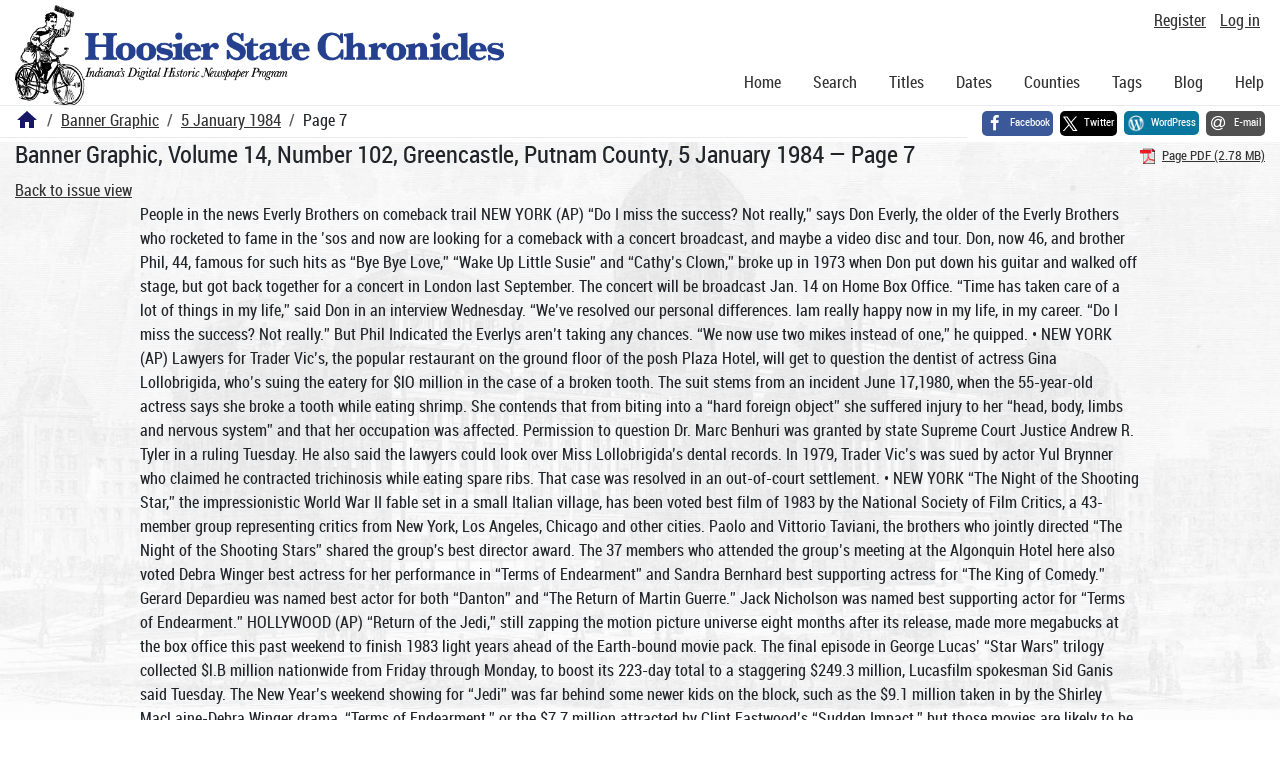

--- FILE ---
content_type: text/html; charset=utf-8
request_url: https://newspapers.library.in.gov/?a=d&d=BG19840105.1.7
body_size: 8933
content:


<!DOCTYPE html>
<html dir="ltr" lang="en">
  <head>
    <title>Page 7 &mdash; Banner Graphic 5 January 1984 &mdash; Hoosier State Chronicles: Indiana's Digital Historic Newspaper Program</title>

    <meta charset="UTF-8" />
    <meta name="veridian-license" content="XXXXX-XXXXX-OF5LU-XGR5U" />
    <meta name="veridian-version" content="CVS-D2025.11.20.00.00.00" />
    <meta name="viewport" content="width=device-width, initial-scale=1, shrink-to-fit=no" />
    <meta name="description" content="Hoosier State Chronicles: Indiana's Digital Historic Newspaper Program" />
    <meta name="bingbot" content="noarchive" />

    <!-- Canonical URL -->
    <link href="https://newspapers.library.in.gov/?a=d&amp;d=BG19840105.1.7" rel="canonical" />

    

    
<link href="/custom/indiana/web/favicon.ico?lmd=1768360006" rel="icon" />
<link href="/custom/indiana/web/favicon.ico?lmd=1768360006" rel="shortcut icon" />


    
    <!-- Bootstrap CSS -->
    
      <link href="/custom/indiana/web/style/bootstrap.min.css?lmd=1768360016" rel="stylesheet" type="text/css" />

    <!-- Core Veridian CSS -->
    <link href="/web/style/veridian.css?lmd=1767841104" rel="stylesheet" type="text/css" />
    

    
      <!-- jsSocials CSS files -->
      <link href="/web/style/font-awesome.min.css?lmd=1532571603" rel="stylesheet" type="text/css" />
      <link href="/web/style/jssocials.min.css?lmd=1767841104" rel="stylesheet" type="text/css" />
      <link href="/web/style/jssocials-theme-flat.min.css?lmd=1536104872" rel="stylesheet" type="text/css" />

    

    
    <!-- JQuery -->
    <script src="/web/script/jquery/jquery-3.5.1.min.js"></script>

    <!-- Bootstrap -->
    <script src="/web/script/bootstrap/bootstrap.bundle.min.js?lmd=1767841104"></script>

    <!-- Miscellaneous helper scripts -->
    <script src="/web/script/cooquery.js?lmd=1767841104"></script>

    <!-- Lazy loading -->
    <script src="/web/script/lozad/lozad-1.9.0.min.js"></script>

    <!-- Core Veridian Javascript -->
    <script src="/web/script/veridian-core.js?lmd=1767841104" id="veridiancorejs" data-core-data-json='
{
  "cgiArgD": "BG19840105.1.7",
  "cgiArgSrpos": "",

  "cookiePath": "/",

  "debug": false,

  "httpDomain": "newspapers.library.in.gov",
  "httpVeridian": "/",
  "state": "",

  "loadingIndicatorHTML": "&lt;span role=\"log\"&gt;Loading...&lt;/span&gt;",
  "saveString": "Save",
  "savedString": "Saved",
  "savingString": "Saving...",
  "systemErrorString": "A system error has occurred; please contact the site maintainer.",
  "unsavedChangesString": "There are unsaved changes that will be lost if you continue."
}
'></script>

    <!-- Editable functionality; includes metadata editing which can be done anonymously if access rules are configured appropriately -->
    <script src="/web/script/veridian-editable.js?lmd=1694992589" id="veridianeditablejs" data-edit-value-unsaved-changes-string="Are you sure you want to navigate away from this form?

There are unsaved changes that will be lost if you continue.

Press OK to continue, or Cancel to stay on the current form.
"></script>

    <!-- Veridian user contribution/account Javascript, if any of the user-specific features are enabled -->
    
      <script src="/web/script/veridian-usercontribution.js?lmd=1767841104" id="veridianusercontributionjs" data-delete-section-comment-confirmation-string="Are you sure you want to delete this comment?" data-delete-section-tag-confirmation-string="Are you sure you want to delete this tag?"></script>
      
<script src="/web/script/veridian-unicode.js?lmd=1767841104"></script>
<script src="/web/script/veridian-useraccount.js?lmd=1767841104" id="veridianuseraccountjs" data-delete-user-list-confirmation-string="Are you sure you want to delete this list?" data-delete-user-list-item-confirmation-string="Are you sure you want to remove this list item?" data-disable-user-history-confirmation-string="Are you sure? All existing history entries will be removed."></script>


    <script src="/web/script/veridian-pagelevel.js?lmd=1694993515" id="veridianpageleveljs" data-document-OID="BG19840105" data-viewer-data-json='
{
  
  "sectionPageBlockAreas": {  }
}
'></script>

    
<link href="https://fonts.googleapis.com/css?family=Bitter|PT+Sans:400,700|PT+Serif:400,400i,700" rel="stylesheet">
<link href="/custom/indiana/web/style/indiana.css?lmd=1768360016" rel="stylesheet" type="text/css" />
<script src="/custom/indiana/web/script/indiana.js?lmd=1768360005"></script>

    

    
<!-- Google tag (gtag.js) -->
<script async src="https://www.googletagmanager.com/gtag/js?id=G-MX8GLL90YN"></script>
<script src="/web/script/veridian-gtag.js?lmd=1718330699" id="veridiangtagjs" data-primary-GA-ID="G-MX8GLL90YN" data-additional-GA-ID="G-QWWGB13QYM" data-GA4-content-grouping-string="Banner Graphic"></script>
<script async src="https://siteimproveanalytics.com/js/siteanalyze_10656.js"></script>

    
<!-- Google Tag Manager -->
<script id="gtmjs" nonce="NcdZpo6yDKCvw5PwfgdhKj8KR30X2Mdutbxb7hMSjyctM=">(function(w,d,s,l,i){w[l]=w[l]||[];w[l].push({'gtm.start':new Date().getTime(),event:'gtm.js'});var f=d.getElementsByTagName(s)[0],j=d.createElement(s),dl=l!='dataLayer'?'&l='+l:'';j.async=true;j.src='https://www.googletagmanager.com/gtm.js?id='+i+dl;var n=d.querySelector('[nonce]');n&&j.setAttribute('nonce',n.nonce||n.getAttribute('nonce'));f.parentNode.insertBefore(j,f);})(window,document,'script','dataLayer','GTM-WKV3B6');</script>
<!-- End Google Tag Manager -->

  </head>

  <body>
    <div class="skiplink"><a class="visually-hidden-focusable" href="#content">Skip to main content</a></div>


  
  <header id="header">
    <div id="headertopcell" class="commonedging">
      <!-- INDIANA CUSTOMSIATION: New title at the top of most document pages -->
       <div id="doctitle">Hoosier State Chronicles: Indiana's Digital Historic Newspaper Program</div>
      
<div id="navbarcollapsed" class="dropdown d-print-none hiddenwhennotsmall">
  <a class="dropdown-toggle" data-bs-toggle="dropdown" href="#navbarcollapseddropdown" role="button" aria-haspopup="true" aria-expanded="false" title="Navigation menu" aria-label="Navigation menu"><svg class="svgicon touchclickable" height="24" viewBox="0 0 24 24" width="24" aria-label="Navigation menu" role="img"><title>Navigation menu</title><path d="M0 0h24v24H0z" fill="none"/><path d="M3 18h18v-2H3v2zm0-5h18v-2H3v2zm0-7v2h18V6H3z"/></svg></a>
  <nav id="navbarcollapseddropdown" class="dropdown-menu">
    
  <a class="dropdown-item " href="/?a=p&amp;p=home&amp;">Home</a>
  <a class="dropdown-item " href="/?a=q&amp;">Search</a>
  <a class="dropdown-item " href="/?a=cl&amp;cl=CL1&amp;">Titles</a>
  <a class="dropdown-item " href="/?a=cl&amp;cl=CL2&amp;">Dates</a>
  <a class="dropdown-item " href="/?a=pcl&amp;pcl=PCL1&amp;">Counties</a>
  <a class="dropdown-item " href="/?a=scl&amp;scl=Tags&amp;">Tags</a>
  <a class="dropdown-item" href="https://blog.newspapers.library.in.gov/">Blog</a>
  <a class="helplink dropdown-item " data-help-section="all" href="/?a=p&amp;p=help&amp;#all">Help</a>
  <div class="dropdown-divider"></div>
  
    
      <a class="dropdown-item registerlink " href="/?a=ur&amp;command=ShowRegisterNewUserPage&amp;opa=a%3Dd%26d%3DBG19840105.1.7&amp;">Register</a>
      <a class="dropdown-item loginlink " href="/?a=a&amp;command=ShowAuthenticateUserPage&amp;opa=a%3Dd%26d%3DBG19840105.1.7&amp;">Log in</a>

  </nav>
</div>

      <div>

  <div id="userlinks" class="d-print-none">
    <div>
      
        <a class="registerlink" href="/?a=ur&amp;command=ShowRegisterNewUserPage&amp;opa=a%3Dd%26d%3DBG19840105.1.7&amp;">Register</a>
         <a class="loginlink" href="/?a=a&amp;command=ShowAuthenticateUserPage&amp;opa=a%3Dd%26d%3DBG19840105.1.7&amp;">Log in</a>
    </div>
  </div>
</div>
      <div>

</div>
    </div>
    <div id="headerbottomcell">
      <div id="bannerlogo" class="commonedging  offsetbannerlogo"><img alt="Hoosier State Chronicles: Indiana's Digital Historic Newspaper Program" src="/custom/indiana/web/images/mast_color_100px.png" title="Hoosier State Chronicles: Indiana's Digital Historic Newspaper Program" /></div>
      
<div id="navbar" class="d-print-none hiddenwhensmall">
  <nav>
    
<ul id="navbarentries" class="nav">
  <li class="nav-item"><a class="nav-link " href="/?a=p&amp;p=home&amp;">Home</a></li>
  <li class="nav-item"><a class="nav-link " href="/?a=q&amp;">Search</a></li>
  <li class="nav-item"><a class="nav-link " href="/?a=cl&amp;cl=CL1&amp;">Titles</a></li>
  <li class="nav-item"><a class="nav-link " href="/?a=cl&amp;cl=CL2&amp;">Dates</a></li>
  <li class="nav-item"><a class="nav-link " href="/?a=pcl&amp;pcl=PCL1&amp;">Counties</a></li>
  <li class="nav-item"><a class="nav-link " href="/?a=scl&amp;scl=Tags&amp;">Tags</a>
  <li class="nav-item"><a class="nav-link" href="https://blog.newspapers.library.in.gov/">Blog</a></li>
  <li class="nav-item"><a class="helplink nav-link " data-help-section="all" href="/?a=p&amp;p=help&amp;#all">Help</a></li>
</ul>

  </nav>
</div>

    </div>
    <nav id="breadcrumbscell" class="d-print-none">
      <!-- INDIANA CUSTOMISATION: Move social bookmarks here (renaming the id so it is sensible) The extra divs are for giving the places enough space -->
      <div id="breadcrumbsportion">
        
<ol class="breadcrumb commonedging"><li class="breadcrumb-item"><a href="/?a=p&amp;p=home&amp;" title="Hoosier State Chronicles: Indiana's Digital Historic Newspaper Program"><svg class="svgicon " height="24" viewBox="0 0 24 24" width="24" aria-label="Hoosier State Chronicles: Indiana's Digital Historic Newspaper Program" role="img"><title>Hoosier State Chronicles: Indiana's Digital Historic Newspaper Program</title><path d="M10 20v-6h4v6h5v-8h3L12 3 2 12h3v8z"/><path d="M0 0h24v24H0z" fill="none"/></svg></a></li>

  <li class="breadcrumb-item"><a  href="/?a=cl&amp;cl=CL1&amp;sp=BG&amp;">Banner Graphic</a></li><li class="breadcrumb-item"><a  href="/?a=d&amp;d=BG19840105&amp;">5 January 1984</a></li><li class="breadcrumb-item">Page 7</li>
</ol>

      </div>
      <div id="sociallinksportion">
        <div id="socialbookmarkscell" class="commonedging">

  <div id="socialbookmarks"><!-- Filled by the following jsSocials code --></div>
  <script src="/web/script/jssocials.min.js?lmd=1767841104"></script>
  <script id="veridianjssocialsjs" src="/custom/indiana/web/script/veridian-jssocials.js?lmd=1768360006" data-custom-images="/custom/indiana/web/images" ></script>
</div>
      </div>
    </nav>
  </header>
  <main>
    <div id="content">



<div class="widthrestrictionnone">

<div id="pagecontent" class="commonedging">
  <div id="documentdisplayheader" class=""><h1>Banner Graphic, Volume 14, Number 102, Greencastle, Putnam County, 5 January 1984 &mdash; Page 7</h1> <div id="documentdisplayheaderlinks"><a  class="pdflink" href="/?a=is&amp;oid=BG19840105.1.7&amp;type=staticpdf&amp;" rel="noopener" target="_blank"><span class="hiddenwhensmall">Page PDF (2.78 MB)</span></a></div></div>


<div id="documentdisplaycontentheader" class="d-print-none">
  
    <!-- Must be redirected from another view - hide the normal controls -->
    <div><a class="d-print-none" href="/?a=d&amp;d=BG19840105.1.7&amp;">Back to issue view</a></div>

  
</div>



<!-- Depending on the st (show text) argument, display either the page-level images or text -->

  

<div class="widthrestrictiondefault">

  
  <p dir="auto">People in the news Everly Brothers on comeback trail NEW YORK (AP) “Do I miss the success? Not really,” says Don Everly, the older of the Everly Brothers who rocketed to fame in the ’sos and now are looking for a comeback with a concert broadcast, and maybe a video disc and tour. Don, now 46, and brother Phil, 44, famous for such hits as “Bye Bye Love,” “Wake Up Little Susie” and “Cathy’s Clown,” broke up in 1973 when Don put down his guitar and walked off stage, but got back together for a concert in London last September. The concert will be broadcast Jan. 14 on Home Box Office. “Time has taken care of a lot of things in my life,” said Don in an interview Wednesday. “We’ve resolved our personal differences. lam really happy now in my life, in my career. “Do I miss the success? Not really.” But Phil Indicated the Everlys aren’t taking any chances. “We now use two mikes instead of one,” he quipped. • NEW YORK (AP) Lawyers for Trader Vic’s, the popular restaurant on the ground floor of the posh Plaza Hotel, will get to question the dentist of actress Gina Lollobrigida, who’s suing the eatery for $lO million in the case of a broken tooth. The suit stems from an incident June 17,1980, when the 55-year-old actress says she broke a tooth while eating shrimp. She contends that from biting into a “hard foreign object” she suffered injury to her “head, body, limbs and nervous system” and that her occupation was affected. Permission to question Dr. Marc Benhuri was granted by state Supreme Court Justice Andrew R. Tyler in a ruling Tuesday. He also said the lawyers could look over Miss Lollobrigida’s dental records. In 1979, Trader Vic’s was sued by actor Yul Brynner who claimed he contracted trichinosis while eating spare ribs. That case was resolved in an out-of-court settlement. • NEW YORK “The Night of the Shooting Star,” the impressionistic World War II fable set in a small Italian village, has been voted best film of 1983 by the National Society of Film Critics, a 43-member group representing critics from New York, Los Angeles, Chicago and other cities. Paolo and Vittorio Taviani, the brothers who jointly directed “The Night of the Shooting Stars” shared the group's best director award. The 37 members who attended the group’s meeting at the Algonquin Hotel here also voted Debra Winger best actress for her performance in “Terms of Endearment” and Sandra Bernhard best supporting actress for “The King of Comedy.” Gerard Depardieu was named best actor for both “Danton” and “The Return of Martin Guerre.” Jack Nicholson was named best supporting actor for “Terms of Endearment.” HOLLYWOOD (AP) “Return of the Jedi,” still zapping the motion picture universe eight months after its release, made more megabucks at the box office this past weekend to finish 1983 light years ahead of the Earth-bound movie pack. The final episode in George Lucas’ “Star Wars” trilogy collected $l.B million nationwide from Friday through Monday, to boost its 223-day total to a staggering $249.3 million, Lucasfilm spokesman Sid Ganis said Tuesday. The New Year’s weekend showing for “Jedi” was far behind some newer kids on the block, such as the $9.1 million taken in by the Shirley MacLaine-Debra Winger drama, “Terms of Endearment,” or the $7.7 million attracted by Clint Eastwood’s “Sudden Impact,” but those movies are likely to be distant memories eight months from now. “Jedi” even eclipsed its immediate predecessor, “The Empire Strikes Back,” released in 1980. The top 15 grossing films of 1983, according to figures provided by the major studios: 1. “Return of the Jedi,” 20th Century-Fox, $249 million. 2. “Tootsie,” Columbia, $177 million. 3. “Flashdance,” Paramount, $95 million. 4. “Trading Places,” Paramount, S9O million. 5. Tie-“WarGames,” MGM-UA, $74 million. 5. “Superman III,” Warner Bros., $74 million. 7. “Mr. Mom,” 20th Century-Fox, $65 million. 8. “Octopussy,” MGM-UA, $64 million. 9. “National Lampoon’s Vacation,” Warner Bros., s6l million. 10. “Risky Business,” Warner 8r06., S6O million. 11. “Ghandi,” Columbia, $54 million. 12. “Never Say Never Again,” Warner Bros., $53 million. 13. “The Toy,” Columbia, ssl million. 14. “The Big Chill,” Columbia, $44 million. 15. “Jaws 3-D,” Universal, $42 million.</p><p dir="auto">THE FAMILY CIRCUS,</p><p dir="auto">rh*l«guitfondTr6M . Syndicate. Inc \\VW</p><p dir="auto">"It's your move, Mommy!"</p><p dir="auto">\ /■. % , $ \ jjggigf</p><p dir="auto">LaS ANGELES (AP) Entertainer Danny Kaye, who landed in the hospital after serving as grand marshal of the Rose Bowl parade on Monday, was reported in fair condition recovering from bronchitis. “He went right from the Rose Bowl. He flipped a coin to determine which side would kick the ball, got into a car and was taken to Cedars-Sinai Medical Center,” said Warren Cowan, publicist for the 76-year-old stage and screen veteran. “I talked with him today, and he’s coming along,” Cowan said Wednesday. Kaye, known for his philanthropic work with UNICEF as well as his entertainment activities including his films and the 1964 Emmy award-winning “Danny Kaye Show,” underwent quadruple coronary bypass surgery in February. • Wilma Rudolph said she was “never so frightened in all my life.” Some time between 4 and 5 o’clock Tuesday morning, the triple gold medal winner from the 1960 Olympics was awakened by smoke and fire alarms in her 31stfloor room at the Essex House hotel on Central Park South. For more than half an hour, Miss Rudolph and her sister Charlene remained in their room, not knowing that the fire, 29 floors below, was not endangering them. “If I could have, I would’ve gotten down in starting blocks and headed out,” said the former sprinter. “But I remembered what I was taught in high school about not opening doors in a fire.” Miss Rudolph, who now lives in Indianapolis, said “we did peek” into the hallway, which she said was filled with smoke. “I thought the fire was up here,” she said. She looked out the window and “saw that we were so far up, there was no way to get out.” When Miss Rudolph and her sister tried calling the hotel operator, “no one answered the telephone,” she said. Finally, they saw a light through the peephole of their door and heard firemen in the corridor. When they opened the door, however, they were asked by the firemen to take in another couple who were wandering around the halls. No one was injured in the „ although Miss Rudolph was later treated by a doctor for smoke inhalation. She is in town to attend Thursday’s Mobil Grand Prix luncheon at Madison Square Garden honoring Olympic champions who also won indoor track titles. • WASHINGTON (AP) —Sen. Edward M. Kennedy, hospitalized with a variety of ailments, will be out “in a day or two” and plans to go to Florida to visit his ailing mother, his press secretary says. The Massachusetts Democrat was admitted to George Washington University Hospital on Monday suffering from a mild case of hepatitis, an ulcer, dehydration and symptoms of gastrointestinal flu. Doctors have confirmed that Kennedy, 51, had hepatitisA, which is caused by contaminated food or water, press aide Robert Shrum said Wednesday. This weekend the senator expects to visit his 93-year-old mother, Rose, who has been hospitalized since Dec. 29 in West Palm Beach, Fla., for a viral infection. A nursing supervisor at St. Mary’s Hospital, Nadine Smith, said Mrs. Kennedy remains in fair conditions and is in “good spirits.” • MELBOURNE, Australia (AP) Alfred Ford, greatgrandson of Henry Ford, says it’s nothing personal, but he prefers to drive a BMW. Ford, visiting Australia as a member of the Hare Krishna movement, was asked Wednesday by reporters what kind of car he drives. “I should drive a Ford I suppose, but I like BMWs because they’re a good car,” he said.</p><p dir="auto">PAVLOV</p><p dir="auto">By Bil Keane</p><p dir="auto">3= SL I Miw&amp; ' j ~vs * 1984 Universal Press Syndicate</p><p dir="auto">"Can I come out after we've passed the fresh baked breads section?"</p><p dir="auto">DAYY KAYE: Back in hospital</p><p dir="auto">Peanuts</p><p dir="auto">i'm Also program we're meeting out r CHAIRAW FOR mEj HERE TOMORROW NI6MT SPEAKER* - _ - m /- S- fIV (£1983 United Feature Syndicate Jnc_</p><p dir="auto">Garfield</p><p dir="auto">/ OKAV WHO LOOSENEP \ GARFIBLP, THAT WASN'T J V T fiALTAHA°K N eRP V ' J fl^ ERV N ' C£ r— — "A /WmTWAsS vWyou'RE RIGHT. ) ( EXTREMELY )</p><p dir="auto">John Darling</p><p dir="auto">BM y NAME IS \ i N Sv T SnPFp H 1 )</p><p dir="auto">Beetle Bailey</p><p dir="auto">HaW/ \~t'£&gt; only osie / Yeah, esut y mouw |J^</p><p dir="auto">Buz Sawyer</p><p dir="auto">r TIFR4MY MARTIN...ANP | r i KNOW I'M RkSHT/.XHATs THEY'LL BE PEA LT WITH LATER/...N0W)</p><p dir="auto">Hi and Lois</p><p dir="auto">6000 /MORNING,') II ] 7\ , I C T HAT PLANT )</p><p dir="auto">Blondie</p><p dir="auto">ALEXANDER, DIO YOuJ . f A r (THERE'S A CERTAIN STRAIGHTEN UP Tr* ' ' I ( wAV VOu W *VE VOUg CLOSET I ||J j OPENJT ,T</p><p dir="auto">Barney Google and Snuffy Smith</p><p dir="auto">I’M \ ( WE'RG WAITIN' FER / HE’S BRINGIW' \ ' |</p><p dir="auto">Redeye</p><p dir="auto">how am i soino to Wf gcflH ANYTHIN# TO EAT UNPER H 1 'K w BHT W®!' V ALL THIS SNOW ?/ I I W</p><p dir="auto">January 5,1984, The Putnam County Banner-Graphic</p><p dir="auto">A7</p>

</div>




  </div>

</div>



    </div>
  </main>
  <footer id="footer">
    <ul id="footercontent" class="commonedging d-print-none">
      <li id="footercopyright">&copy; 2008-2026 <a class="footerlink" href="https://veridiansoftware.com" rel="noopener" target="_blank">DL Consulting.</a> All rights reserved.</li>
      <li id="footerpoweredby">Powered by <a class="footerlink" href="https://veridiansoftware.com" rel="noopener" target="_blank">Veridian</a></li>
      
      <li id="footerprivacy"><a class="privacylink footerlink" data-privacy-section="all" href="/?a=p&amp;p=privacy&amp;#all">Privacy policy</a> | <a class="termslink footerlink" data-terms-section="all" href="/?a=p&amp;p=terms&amp;#all">Terms of use</a></li>
    </ul>
  </footer>


    
<div id="alertpopup" class="modal" tabindex="-1" role="alert" aria-atomic="true" aria-labelledby="alertpopuplabel" aria-hidden="true">
  <div class="modal-dialog modal-lg" role="document">
    <div class="modal-content">
      <div class="modal-header">
        <h2 id="alertpopuplabel" class="modal-title">Alert</h2>
        <button type="button" class="btn-close" data-bs-dismiss="modal" aria-label="Close"></button>
      </div>
      <div class="popupcontent modal-body">
        <p id="alertpopupmessage"><!-- Filled by openAlertPopup() when the popup is opened --></p><div id="alertpopupbuttoncontainer"><input class="btn btn-primary button250" data-bs-dismiss="modal" type="button" value="OK" /></div>
      </div>
    </div>
  </div>
</div>

    
<div id="editvaluepopup" class="modal" tabindex="-1" role="dialog" aria-labelledby="editvaluepopuplabel" aria-hidden="true">
  <div class="modal-dialog modal-lg" role="document">
    <div class="modal-content">
      <div class="modal-header">
        <h2 id="editvaluepopuplabel" class="modal-title">Edit</h2>
        <button type="button" class="btn-close" data-bs-dismiss="modal" aria-label="Close"></button>
      </div>
      <div class="popupcontent modal-body">
        <!-- Filled by AJAX when the popup is opened -->
      </div>
    </div>
  </div>
</div>

    
<div id="helppopup" class="modal" tabindex="-1" role="dialog" aria-labelledby="helppopuplabel" aria-hidden="true">
  <div class="modal-dialog modal-lg" role="document">
    <div class="modal-content">
      <div class="modal-header">
        <h2 id="helppopuplabel" class="modal-title">Help</h2>
        <button type="button" class="btn-close" data-bs-dismiss="modal" aria-label="Close"></button>
      </div>
      <div class="popupcontent modal-body">
        <!-- Filled by openHelpPopup() -->
      </div>
    </div>
  </div>
</div>

    
<div id="privacypopup" class="modal" tabindex="-1" role="dialog" aria-labelledby="privacypopuplabel" aria-hidden="true">
  <div class="modal-dialog modal-lg" role="document">
    <div class="modal-content">
      <div class="modal-header">
        <h2 id="privacypopuplabel" class="modal-title">Privacy policy</h2>
        <button type="button" class="btn-close" data-bs-dismiss="modal" aria-label="Close"></button>
      </div>
      <div class="popupcontent modal-body">
        <!-- Filled by openPrivacyPopup() -->
      </div>
    </div>
  </div>
</div>

    
<div id="termspopup" class="modal" tabindex="-1" role="dialog" aria-labelledby="termspopuplabel" aria-hidden="true">
  <div class="modal-dialog modal-lg" role="document">
    <div class="modal-content">
      <div class="modal-header">
        <h2 id="termspopuplabel" class="modal-title">Terms of use</h2>
        <button type="button" class="btn-close" data-bs-dismiss="modal" aria-label="Close"></button>
      </div>
      <div class="popupcontent modal-body">
        <!-- Filled by openTermsPopup() -->
      </div>
    </div>
  </div>
</div>

    

    
      
        
<div id="adduserlistitemspopup" class="modal" tabindex="-1" role="dialog" aria-labelledby="adduserlistitemspopuplabel" aria-hidden="true">
  <div class="modal-dialog modal-lg" role="document">
    <div class="modal-content">
      <div class="modal-header">
        <h2 id="adduserlistitemspopuplabel" class="modal-title">Add to private list</h2>
        <button type="button" class="btn-close" data-bs-dismiss="modal" aria-label="Close"></button>
      </div>
      <div class="popupcontent modal-body">
        <!-- Filled by openAddUserListItemsPopup() -->
      </div>
    </div>
  </div>
</div>

        
<div id="moveuserlistitempopup" class="modal" tabindex="-1" role="dialog" aria-labelledby="moveuserlistitempopuplabel" aria-hidden="true">
  <div class="modal-dialog modal-lg" role="document">
    <div class="modal-content">
      <div class="modal-header">
        <h2 id="moveuserlistitempopuplabel" class="modal-title">Move to another list</h2>
        <button type="button" class="btn-close" data-bs-dismiss="modal" aria-label="Close"></button>
      </div>
      <div class="popupcontent modal-body">
        <!-- Filled by openMoveUserListItemPopup() -->
      </div>
    </div>
  </div>
</div>


    

    
      
        <!-- 
Elapsed time: 0.158109s
User time: 0.023546s
System time: 0.003373s
Children user time: 0.000000s
Children system time: 0.000000s
 -->

  <script defer src="https://static.cloudflareinsights.com/beacon.min.js/vcd15cbe7772f49c399c6a5babf22c1241717689176015" integrity="sha512-ZpsOmlRQV6y907TI0dKBHq9Md29nnaEIPlkf84rnaERnq6zvWvPUqr2ft8M1aS28oN72PdrCzSjY4U6VaAw1EQ==" nonce="NcdZpo6yDKCvw5PwfgdhKj8KR30X2Mdutbxb7hMSjyctM=" data-cf-beacon='{"rayId":"9c08bd149805de81","version":"2025.9.1","serverTiming":{"name":{"cfExtPri":true,"cfEdge":true,"cfOrigin":true,"cfL4":true,"cfSpeedBrain":true,"cfCacheStatus":true}},"token":"99883729dc574a1597ad6df0bc664998","b":1}' crossorigin="anonymous"></script>
</body>
</html>

